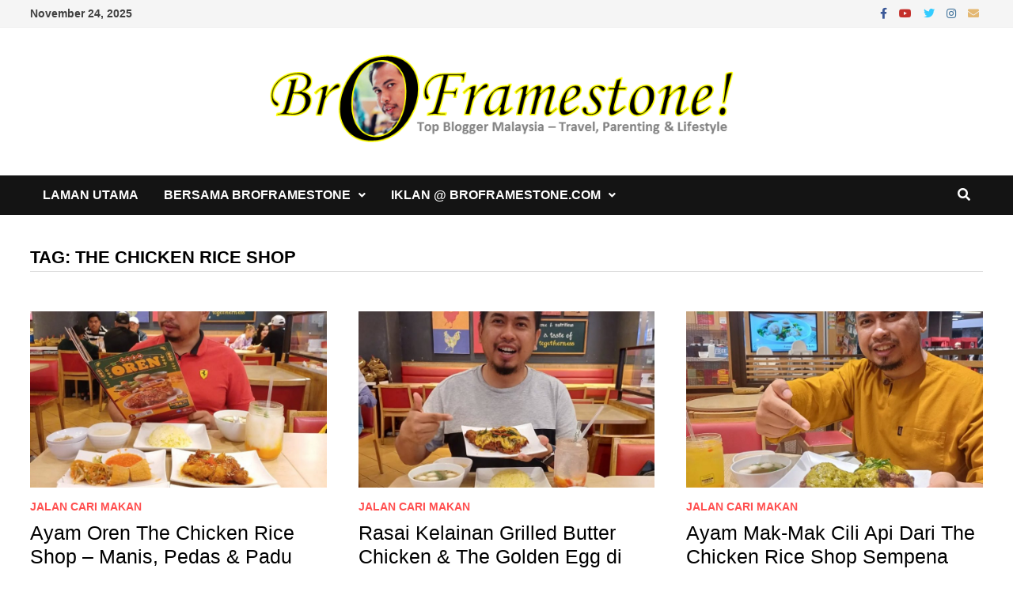

--- FILE ---
content_type: text/html; charset=UTF-8
request_url: https://www.broframestone.com/tag/the-chicken-rice-shop/
body_size: 15258
content:
<!doctype html><html dir="ltr" lang="en-US" prefix="og: https://ogp.me/ns#"><head><script data-no-optimize="1">var litespeed_docref=sessionStorage.getItem("litespeed_docref");litespeed_docref&&(Object.defineProperty(document,"referrer",{get:function(){return litespeed_docref}}),sessionStorage.removeItem("litespeed_docref"));</script> <meta charset="UTF-8"><meta name="viewport" content="width=device-width, initial-scale=1"><link rel="profile" href="https://gmpg.org/xfn/11"><title>The Chicken Rice Shop | Bro Framestone</title>
 <script type="text/template" id="pvc-stats-view-template"><i class="pvc-stats-icon medium" aria-hidden="true"><svg aria-hidden="true" focusable="false" data-prefix="far" data-icon="chart-bar" role="img" xmlns="http://www.w3.org/2000/svg" viewBox="0 0 512 512" class="svg-inline--fa fa-chart-bar fa-w-16 fa-2x"><path fill="currentColor" d="M396.8 352h22.4c6.4 0 12.8-6.4 12.8-12.8V108.8c0-6.4-6.4-12.8-12.8-12.8h-22.4c-6.4 0-12.8 6.4-12.8 12.8v230.4c0 6.4 6.4 12.8 12.8 12.8zm-192 0h22.4c6.4 0 12.8-6.4 12.8-12.8V140.8c0-6.4-6.4-12.8-12.8-12.8h-22.4c-6.4 0-12.8 6.4-12.8 12.8v198.4c0 6.4 6.4 12.8 12.8 12.8zm96 0h22.4c6.4 0 12.8-6.4 12.8-12.8V204.8c0-6.4-6.4-12.8-12.8-12.8h-22.4c-6.4 0-12.8 6.4-12.8 12.8v134.4c0 6.4 6.4 12.8 12.8 12.8zM496 400H48V80c0-8.84-7.16-16-16-16H16C7.16 64 0 71.16 0 80v336c0 17.67 14.33 32 32 32h464c8.84 0 16-7.16 16-16v-16c0-8.84-7.16-16-16-16zm-387.2-48h22.4c6.4 0 12.8-6.4 12.8-12.8v-70.4c0-6.4-6.4-12.8-12.8-12.8h-22.4c-6.4 0-12.8 6.4-12.8 12.8v70.4c0 6.4 6.4 12.8 12.8 12.8z" class=""></path></svg></i>
	 <%= total_view %> total views	<% if ( today_view > 0 ) { %>
		<span class="views_today">,  <%= today_view %> views today</span>
	<% } %>
	</span></script> <style>img:is([sizes="auto" i], [sizes^="auto," i]) { contain-intrinsic-size: 3000px 1500px }</style><meta name="robots" content="max-image-preview:large" /><meta name="google-site-verification" content="VRRD5iQsCVb57Htpei_T5T3ErSM7g8VwhrmCi2UYEAo" /><meta name="msvalidate.01" content="24A6B9187D44C6EFA8938121CE40847B" /><meta name="keywords" content="grilled butter chicken,the chicken rice shop,tcrs,flaming koli,deepavali,,peraduan merdeka,peraduan hari malaysia,hari malaysia,merdeka,nasi ayam,ayam untuk semua,pay it forward" /><link rel="canonical" href="https://www.broframestone.com/tag/the-chicken-rice-shop/" /><link rel="next" href="https://www.broframestone.com/tag/the-chicken-rice-shop/page/2/" /><meta name="generator" content="All in One SEO (AIOSEO) 4.8.7" /> <script type="application/ld+json" class="aioseo-schema">{"@context":"https:\/\/schema.org","@graph":[{"@type":"BreadcrumbList","@id":"https:\/\/www.broframestone.com\/tag\/the-chicken-rice-shop\/#breadcrumblist","itemListElement":[{"@type":"ListItem","@id":"https:\/\/www.broframestone.com#listItem","position":1,"name":"Home","item":"https:\/\/www.broframestone.com","nextItem":{"@type":"ListItem","@id":"https:\/\/www.broframestone.com\/tag\/the-chicken-rice-shop\/#listItem","name":"The Chicken Rice Shop"}},{"@type":"ListItem","@id":"https:\/\/www.broframestone.com\/tag\/the-chicken-rice-shop\/#listItem","position":2,"name":"The Chicken Rice Shop","previousItem":{"@type":"ListItem","@id":"https:\/\/www.broframestone.com#listItem","name":"Home"}}]},{"@type":"CollectionPage","@id":"https:\/\/www.broframestone.com\/tag\/the-chicken-rice-shop\/#collectionpage","url":"https:\/\/www.broframestone.com\/tag\/the-chicken-rice-shop\/","name":"The Chicken Rice Shop | Bro Framestone","inLanguage":"en-US","isPartOf":{"@id":"https:\/\/www.broframestone.com\/#website"},"breadcrumb":{"@id":"https:\/\/www.broframestone.com\/tag\/the-chicken-rice-shop\/#breadcrumblist"}},{"@type":"Person","@id":"https:\/\/www.broframestone.com\/#person","name":"Bro Framestone","image":{"@type":"ImageObject","@id":"https:\/\/www.broframestone.com\/tag\/the-chicken-rice-shop\/#personImage","url":"https:\/\/www.broframestone.com\/wp-content\/litespeed\/avatar\/cfec13f420d9e1325c6231ff7a5177d9.jpg?ver=1763475291","width":96,"height":96,"caption":"Bro Framestone"},"sameAs":["https:\/\/www.facebook.com\/framestone","https:\/\/twitter.com\/broframestone"]},{"@type":"WebSite","@id":"https:\/\/www.broframestone.com\/#website","url":"https:\/\/www.broframestone.com\/","name":"Bro Framestone","description":"Top Blogger Malaysia - Travel, Parenting & Lifestyle","inLanguage":"en-US","publisher":{"@id":"https:\/\/www.broframestone.com\/#person"}}]}</script> <link rel='dns-prefetch' href='//fonts.googleapis.com' /><link rel="alternate" type="application/rss+xml" title="Bro Framestone &raquo; Feed" href="https://www.broframestone.com/feed/" /><link rel="alternate" type="application/rss+xml" title="Bro Framestone &raquo; Comments Feed" href="https://www.broframestone.com/comments/feed/" /><link rel="alternate" type="application/rss+xml" title="Bro Framestone &raquo; The Chicken Rice Shop Tag Feed" href="https://www.broframestone.com/tag/the-chicken-rice-shop/feed/" /><link data-optimized="2" rel="stylesheet" href="https://www.broframestone.com/wp-content/litespeed/css/db97952143c05d5268f1d25951bf74d2.css?ver=3c481" /><style id='wp-block-library-theme-inline-css' type='text/css'>.wp-block-audio :where(figcaption){color:#555;font-size:13px;text-align:center}.is-dark-theme .wp-block-audio :where(figcaption){color:#ffffffa6}.wp-block-audio{margin:0 0 1em}.wp-block-code{border:1px solid #ccc;border-radius:4px;font-family:Menlo,Consolas,monaco,monospace;padding:.8em 1em}.wp-block-embed :where(figcaption){color:#555;font-size:13px;text-align:center}.is-dark-theme .wp-block-embed :where(figcaption){color:#ffffffa6}.wp-block-embed{margin:0 0 1em}.blocks-gallery-caption{color:#555;font-size:13px;text-align:center}.is-dark-theme .blocks-gallery-caption{color:#ffffffa6}:root :where(.wp-block-image figcaption){color:#555;font-size:13px;text-align:center}.is-dark-theme :root :where(.wp-block-image figcaption){color:#ffffffa6}.wp-block-image{margin:0 0 1em}.wp-block-pullquote{border-bottom:4px solid;border-top:4px solid;color:currentColor;margin-bottom:1.75em}.wp-block-pullquote cite,.wp-block-pullquote footer,.wp-block-pullquote__citation{color:currentColor;font-size:.8125em;font-style:normal;text-transform:uppercase}.wp-block-quote{border-left:.25em solid;margin:0 0 1.75em;padding-left:1em}.wp-block-quote cite,.wp-block-quote footer{color:currentColor;font-size:.8125em;font-style:normal;position:relative}.wp-block-quote:where(.has-text-align-right){border-left:none;border-right:.25em solid;padding-left:0;padding-right:1em}.wp-block-quote:where(.has-text-align-center){border:none;padding-left:0}.wp-block-quote.is-large,.wp-block-quote.is-style-large,.wp-block-quote:where(.is-style-plain){border:none}.wp-block-search .wp-block-search__label{font-weight:700}.wp-block-search__button{border:1px solid #ccc;padding:.375em .625em}:where(.wp-block-group.has-background){padding:1.25em 2.375em}.wp-block-separator.has-css-opacity{opacity:.4}.wp-block-separator{border:none;border-bottom:2px solid;margin-left:auto;margin-right:auto}.wp-block-separator.has-alpha-channel-opacity{opacity:1}.wp-block-separator:not(.is-style-wide):not(.is-style-dots){width:100px}.wp-block-separator.has-background:not(.is-style-dots){border-bottom:none;height:1px}.wp-block-separator.has-background:not(.is-style-wide):not(.is-style-dots){height:2px}.wp-block-table{margin:0 0 1em}.wp-block-table td,.wp-block-table th{word-break:normal}.wp-block-table :where(figcaption){color:#555;font-size:13px;text-align:center}.is-dark-theme .wp-block-table :where(figcaption){color:#ffffffa6}.wp-block-video :where(figcaption){color:#555;font-size:13px;text-align:center}.is-dark-theme .wp-block-video :where(figcaption){color:#ffffffa6}.wp-block-video{margin:0 0 1em}:root :where(.wp-block-template-part.has-background){margin-bottom:0;margin-top:0;padding:1.25em 2.375em}</style><style id='classic-theme-styles-inline-css' type='text/css'>/*! This file is auto-generated */
.wp-block-button__link{color:#fff;background-color:#32373c;border-radius:9999px;box-shadow:none;text-decoration:none;padding:calc(.667em + 2px) calc(1.333em + 2px);font-size:1.125em}.wp-block-file__button{background:#32373c;color:#fff;text-decoration:none}</style><style id='global-styles-inline-css' type='text/css'>:root{--wp--preset--aspect-ratio--square: 1;--wp--preset--aspect-ratio--4-3: 4/3;--wp--preset--aspect-ratio--3-4: 3/4;--wp--preset--aspect-ratio--3-2: 3/2;--wp--preset--aspect-ratio--2-3: 2/3;--wp--preset--aspect-ratio--16-9: 16/9;--wp--preset--aspect-ratio--9-16: 9/16;--wp--preset--color--black: #000000;--wp--preset--color--cyan-bluish-gray: #abb8c3;--wp--preset--color--white: #ffffff;--wp--preset--color--pale-pink: #f78da7;--wp--preset--color--vivid-red: #cf2e2e;--wp--preset--color--luminous-vivid-orange: #ff6900;--wp--preset--color--luminous-vivid-amber: #fcb900;--wp--preset--color--light-green-cyan: #7bdcb5;--wp--preset--color--vivid-green-cyan: #00d084;--wp--preset--color--pale-cyan-blue: #8ed1fc;--wp--preset--color--vivid-cyan-blue: #0693e3;--wp--preset--color--vivid-purple: #9b51e0;--wp--preset--gradient--vivid-cyan-blue-to-vivid-purple: linear-gradient(135deg,rgba(6,147,227,1) 0%,rgb(155,81,224) 100%);--wp--preset--gradient--light-green-cyan-to-vivid-green-cyan: linear-gradient(135deg,rgb(122,220,180) 0%,rgb(0,208,130) 100%);--wp--preset--gradient--luminous-vivid-amber-to-luminous-vivid-orange: linear-gradient(135deg,rgba(252,185,0,1) 0%,rgba(255,105,0,1) 100%);--wp--preset--gradient--luminous-vivid-orange-to-vivid-red: linear-gradient(135deg,rgba(255,105,0,1) 0%,rgb(207,46,46) 100%);--wp--preset--gradient--very-light-gray-to-cyan-bluish-gray: linear-gradient(135deg,rgb(238,238,238) 0%,rgb(169,184,195) 100%);--wp--preset--gradient--cool-to-warm-spectrum: linear-gradient(135deg,rgb(74,234,220) 0%,rgb(151,120,209) 20%,rgb(207,42,186) 40%,rgb(238,44,130) 60%,rgb(251,105,98) 80%,rgb(254,248,76) 100%);--wp--preset--gradient--blush-light-purple: linear-gradient(135deg,rgb(255,206,236) 0%,rgb(152,150,240) 100%);--wp--preset--gradient--blush-bordeaux: linear-gradient(135deg,rgb(254,205,165) 0%,rgb(254,45,45) 50%,rgb(107,0,62) 100%);--wp--preset--gradient--luminous-dusk: linear-gradient(135deg,rgb(255,203,112) 0%,rgb(199,81,192) 50%,rgb(65,88,208) 100%);--wp--preset--gradient--pale-ocean: linear-gradient(135deg,rgb(255,245,203) 0%,rgb(182,227,212) 50%,rgb(51,167,181) 100%);--wp--preset--gradient--electric-grass: linear-gradient(135deg,rgb(202,248,128) 0%,rgb(113,206,126) 100%);--wp--preset--gradient--midnight: linear-gradient(135deg,rgb(2,3,129) 0%,rgb(40,116,252) 100%);--wp--preset--font-size--small: 13px;--wp--preset--font-size--medium: 20px;--wp--preset--font-size--large: 36px;--wp--preset--font-size--x-large: 42px;--wp--preset--spacing--20: 0.44rem;--wp--preset--spacing--30: 0.67rem;--wp--preset--spacing--40: 1rem;--wp--preset--spacing--50: 1.5rem;--wp--preset--spacing--60: 2.25rem;--wp--preset--spacing--70: 3.38rem;--wp--preset--spacing--80: 5.06rem;--wp--preset--shadow--natural: 6px 6px 9px rgba(0, 0, 0, 0.2);--wp--preset--shadow--deep: 12px 12px 50px rgba(0, 0, 0, 0.4);--wp--preset--shadow--sharp: 6px 6px 0px rgba(0, 0, 0, 0.2);--wp--preset--shadow--outlined: 6px 6px 0px -3px rgba(255, 255, 255, 1), 6px 6px rgba(0, 0, 0, 1);--wp--preset--shadow--crisp: 6px 6px 0px rgba(0, 0, 0, 1);}:where(.is-layout-flex){gap: 0.5em;}:where(.is-layout-grid){gap: 0.5em;}body .is-layout-flex{display: flex;}.is-layout-flex{flex-wrap: wrap;align-items: center;}.is-layout-flex > :is(*, div){margin: 0;}body .is-layout-grid{display: grid;}.is-layout-grid > :is(*, div){margin: 0;}:where(.wp-block-columns.is-layout-flex){gap: 2em;}:where(.wp-block-columns.is-layout-grid){gap: 2em;}:where(.wp-block-post-template.is-layout-flex){gap: 1.25em;}:where(.wp-block-post-template.is-layout-grid){gap: 1.25em;}.has-black-color{color: var(--wp--preset--color--black) !important;}.has-cyan-bluish-gray-color{color: var(--wp--preset--color--cyan-bluish-gray) !important;}.has-white-color{color: var(--wp--preset--color--white) !important;}.has-pale-pink-color{color: var(--wp--preset--color--pale-pink) !important;}.has-vivid-red-color{color: var(--wp--preset--color--vivid-red) !important;}.has-luminous-vivid-orange-color{color: var(--wp--preset--color--luminous-vivid-orange) !important;}.has-luminous-vivid-amber-color{color: var(--wp--preset--color--luminous-vivid-amber) !important;}.has-light-green-cyan-color{color: var(--wp--preset--color--light-green-cyan) !important;}.has-vivid-green-cyan-color{color: var(--wp--preset--color--vivid-green-cyan) !important;}.has-pale-cyan-blue-color{color: var(--wp--preset--color--pale-cyan-blue) !important;}.has-vivid-cyan-blue-color{color: var(--wp--preset--color--vivid-cyan-blue) !important;}.has-vivid-purple-color{color: var(--wp--preset--color--vivid-purple) !important;}.has-black-background-color{background-color: var(--wp--preset--color--black) !important;}.has-cyan-bluish-gray-background-color{background-color: var(--wp--preset--color--cyan-bluish-gray) !important;}.has-white-background-color{background-color: var(--wp--preset--color--white) !important;}.has-pale-pink-background-color{background-color: var(--wp--preset--color--pale-pink) !important;}.has-vivid-red-background-color{background-color: var(--wp--preset--color--vivid-red) !important;}.has-luminous-vivid-orange-background-color{background-color: var(--wp--preset--color--luminous-vivid-orange) !important;}.has-luminous-vivid-amber-background-color{background-color: var(--wp--preset--color--luminous-vivid-amber) !important;}.has-light-green-cyan-background-color{background-color: var(--wp--preset--color--light-green-cyan) !important;}.has-vivid-green-cyan-background-color{background-color: var(--wp--preset--color--vivid-green-cyan) !important;}.has-pale-cyan-blue-background-color{background-color: var(--wp--preset--color--pale-cyan-blue) !important;}.has-vivid-cyan-blue-background-color{background-color: var(--wp--preset--color--vivid-cyan-blue) !important;}.has-vivid-purple-background-color{background-color: var(--wp--preset--color--vivid-purple) !important;}.has-black-border-color{border-color: var(--wp--preset--color--black) !important;}.has-cyan-bluish-gray-border-color{border-color: var(--wp--preset--color--cyan-bluish-gray) !important;}.has-white-border-color{border-color: var(--wp--preset--color--white) !important;}.has-pale-pink-border-color{border-color: var(--wp--preset--color--pale-pink) !important;}.has-vivid-red-border-color{border-color: var(--wp--preset--color--vivid-red) !important;}.has-luminous-vivid-orange-border-color{border-color: var(--wp--preset--color--luminous-vivid-orange) !important;}.has-luminous-vivid-amber-border-color{border-color: var(--wp--preset--color--luminous-vivid-amber) !important;}.has-light-green-cyan-border-color{border-color: var(--wp--preset--color--light-green-cyan) !important;}.has-vivid-green-cyan-border-color{border-color: var(--wp--preset--color--vivid-green-cyan) !important;}.has-pale-cyan-blue-border-color{border-color: var(--wp--preset--color--pale-cyan-blue) !important;}.has-vivid-cyan-blue-border-color{border-color: var(--wp--preset--color--vivid-cyan-blue) !important;}.has-vivid-purple-border-color{border-color: var(--wp--preset--color--vivid-purple) !important;}.has-vivid-cyan-blue-to-vivid-purple-gradient-background{background: var(--wp--preset--gradient--vivid-cyan-blue-to-vivid-purple) !important;}.has-light-green-cyan-to-vivid-green-cyan-gradient-background{background: var(--wp--preset--gradient--light-green-cyan-to-vivid-green-cyan) !important;}.has-luminous-vivid-amber-to-luminous-vivid-orange-gradient-background{background: var(--wp--preset--gradient--luminous-vivid-amber-to-luminous-vivid-orange) !important;}.has-luminous-vivid-orange-to-vivid-red-gradient-background{background: var(--wp--preset--gradient--luminous-vivid-orange-to-vivid-red) !important;}.has-very-light-gray-to-cyan-bluish-gray-gradient-background{background: var(--wp--preset--gradient--very-light-gray-to-cyan-bluish-gray) !important;}.has-cool-to-warm-spectrum-gradient-background{background: var(--wp--preset--gradient--cool-to-warm-spectrum) !important;}.has-blush-light-purple-gradient-background{background: var(--wp--preset--gradient--blush-light-purple) !important;}.has-blush-bordeaux-gradient-background{background: var(--wp--preset--gradient--blush-bordeaux) !important;}.has-luminous-dusk-gradient-background{background: var(--wp--preset--gradient--luminous-dusk) !important;}.has-pale-ocean-gradient-background{background: var(--wp--preset--gradient--pale-ocean) !important;}.has-electric-grass-gradient-background{background: var(--wp--preset--gradient--electric-grass) !important;}.has-midnight-gradient-background{background: var(--wp--preset--gradient--midnight) !important;}.has-small-font-size{font-size: var(--wp--preset--font-size--small) !important;}.has-medium-font-size{font-size: var(--wp--preset--font-size--medium) !important;}.has-large-font-size{font-size: var(--wp--preset--font-size--large) !important;}.has-x-large-font-size{font-size: var(--wp--preset--font-size--x-large) !important;}
:where(.wp-block-post-template.is-layout-flex){gap: 1.25em;}:where(.wp-block-post-template.is-layout-grid){gap: 1.25em;}
:where(.wp-block-columns.is-layout-flex){gap: 2em;}:where(.wp-block-columns.is-layout-grid){gap: 2em;}
:root :where(.wp-block-pullquote){font-size: 1.5em;line-height: 1.6;}</style><style id='mashsb-styles-inline-css' type='text/css'>.mashsb-count {color:#cccccc;}@media only screen and (min-width:568px){.mashsb-buttons a {min-width: 177px;}}</style> <script type="litespeed/javascript" data-src="https://www.broframestone.com/wp-includes/js/jquery/jquery.min.js" id="jquery-core-js"></script> <script id="mashsb-js-extra" type="litespeed/javascript">var mashsb={"shares":"260","round_shares":"1","animate_shares":"0","dynamic_buttons":"0","share_url":"https:\/\/www.broframestone.com\/2025\/02\/ayam-oren-the-chicken-rice-shop\/","title":"Ayam+Oren+The+Chicken+Rice+Shop+%E2%80%93+Manis%2C+Pedas+%26+Padu+Untuk+Tahun+Baru+Cina%21","image":"https:\/\/www.broframestone.com\/wp-content\/uploads\/2025\/02\/Ayam-Oren-The-Chicken-Rice-Shop-Happy-Chinese-New-Year.jpg","desc":"Kalau korang tengah cari hidangan best untuk sambut Tahun Baru Cina, The Chicken Rice Shop (TCRS) ada menu limited-time yang wajib cuba \u2013 Ayam Oren!","hashtag":"broframestone","subscribe":"content","subscribe_url":"","activestatus":"1","singular":"0","twitter_popup":"1","refresh":"0","nonce":"d0e46cdda6","postid":"","servertime":"1763970624","ajaxurl":"https:\/\/www.broframestone.com\/wp-admin\/admin-ajax.php"}</script> <script id="a3-pvc-backbone-js-extra" type="litespeed/javascript">var pvc_vars={"rest_api_url":"https:\/\/www.broframestone.com\/wp-json\/pvc\/v1","ajax_url":"https:\/\/www.broframestone.com\/wp-admin\/admin-ajax.php","security":"1bf5e5c5d4","ajax_load_type":"rest_api"}</script> <link rel="https://api.w.org/" href="https://www.broframestone.com/wp-json/" /><link rel="alternate" title="JSON" type="application/json" href="https://www.broframestone.com/wp-json/wp/v2/tags/15265" /><link rel="EditURI" type="application/rsd+xml" title="RSD" href="https://www.broframestone.com/xmlrpc.php?rsd" /><meta name="generator" content="WordPress 6.8.3" /><style>form .message-textarea {display: none !important; }</style><style type="text/css">.site-title,
			.site-description {
				position: absolute;
				clip: rect(1px, 1px, 1px, 1px);
				display: none;
			}</style><link rel="icon" href="https://www.broframestone.com/wp-content/uploads/2016/05/cropped-BroFramestone-Denaihati-Top-Blogger-Malaysia-32x32.jpg" sizes="32x32" /><link rel="icon" href="https://www.broframestone.com/wp-content/uploads/2016/05/cropped-BroFramestone-Denaihati-Top-Blogger-Malaysia-192x192.jpg" sizes="192x192" /><link rel="apple-touch-icon" href="https://www.broframestone.com/wp-content/uploads/2016/05/cropped-BroFramestone-Denaihati-Top-Blogger-Malaysia-180x180.jpg" /><meta name="msapplication-TileImage" content="https://www.broframestone.com/wp-content/uploads/2016/05/cropped-BroFramestone-Denaihati-Top-Blogger-Malaysia-270x270.jpg" /><style type="text/css" id="theme-custom-css">/* Color CSS */
                    .page-content a:hover,
                    .entry-content a:hover {
                        color: #00aeef;
                    }
                
                    body.boxed-layout.custom-background,
                    body.boxed-layout {
                        background-color: #dddddd;
                    }
                
                    body.boxed-layout.custom-background.separate-containers,
                    body.boxed-layout.separate-containers {
                        background-color: #dddddd;
                    }
                
                    body.wide-layout.custom-background.separate-containers,
                    body.wide-layout.separate-containers {
                        background-color: #eeeeee;
                    }
                /* Header CSS */
                    .site-logo-image img {
                        max-width: 600px;
                    }
                
                    @media( max-width: 767px ) {
                        .site-logo-image img {
                            max-width: 650px;
                        }
                    }
                
                    @media( max-width: 480px ) {
                        .site-logo-image img {
                            max-width: 300px;
                        }
                    }</style> <script type="litespeed/javascript" data-src="https://pagead2.googlesyndication.com/pagead/js/adsbygoogle.js?client=ca-pub-7278713618244230"
     crossorigin="anonymous"></script> <script type="litespeed/javascript" data-src="https://cdn.innity.net/admanager.js"></script>  <script type="litespeed/javascript">new innity_adZone("86df7dcfd896fcaf2674f757a2463eba","83535",{"origin":"MY"})</script> </head><body class="archive tag tag-the-chicken-rice-shop tag-15265 wp-custom-logo wp-embed-responsive wp-theme-bam hfeed wide-layout no-sidebar one-container"><div id="page" class="site">
<a class="skip-link screen-reader-text" href="#content">Skip to content</a><div id="topbar" class="bam-topbar clearfix"><div class="container"><span class="bam-date">November 24, 2025</span><div class="bam-topbar-social colored">
<span class="bam-social-icon">
<a href="https://www.facebook.com/broframestone.page" class="bam-social-link facebook" target="_blank" title="Facebook">
<i class="fab fa-facebook-f"></i>
</a>
</span>
<span class="bam-social-icon">
<a href="https://www.youtube.com/broframestone" class="bam-social-link youtube" target="_blank" title="Youtube">
<i class="fab fa-youtube"></i>
</a>
</span>
<span class="bam-social-icon">
<a href="https://twitter.com/broframestone" class="bam-social-link twitter" target="_blank" title="Twitter">
<i class="fab fa-twitter"></i>
</a>
</span>
<span class="bam-social-icon">
<a href="https://www.instagram.com/broframestone/" class="bam-social-link instagram" target="_blank" title="Instagram">
<i class="fab fa-instagram"></i>
</a>
</span>
<span class="bam-social-icon">
<a href="mailto:broframestone@gmail.com" class="bam-social-link email" target="_self" title="Email">
<i class="fas fa-envelope"></i>
</a>
</span></div></div></div><header id="masthead" class="site-header default-style"><div id="site-header-inner" class="clearfix container center-logo"><div class="site-branding"><div class="site-branding-inner"><div class="site-logo-image"><a href="https://www.broframestone.com/" class="custom-logo-link" rel="home"><img data-lazyloaded="1" src="[data-uri]" width="687" height="141" data-src="https://www.broframestone.com/wp-content/uploads/2014/11/Logo-BroFramestone.png" class="custom-logo" alt="Bro Framestone" decoding="async" fetchpriority="high" data-srcset="https://www.broframestone.com/wp-content/uploads/2014/11/Logo-BroFramestone.png 687w, https://www.broframestone.com/wp-content/uploads/2014/11/Logo-BroFramestone-300x61.png 300w" data-sizes="(max-width: 687px) 100vw, 687px" /></a></div><div class="site-branding-text"><p class="site-title"><a href="https://www.broframestone.com/" rel="home">Bro Framestone</a></p><p class="site-description">Top Blogger Malaysia &#8211; Travel, Parenting &amp; Lifestyle</p></div></div></div></div><nav id="site-navigation" class="main-navigation"><div id="site-navigation-inner" class="container align-left show-search"><div class="menu-main-menu-container"><ul id="primary-menu" class="menu"><li id="menu-item-13825" class="menu-item menu-item-type-custom menu-item-object-custom menu-item-home menu-item-13825"><a href="http://www.broframestone.com">Laman Utama</a></li><li id="menu-item-25101" class="menu-item menu-item-type-taxonomy menu-item-object-category menu-item-has-children menu-item-25101"><a href="https://www.broframestone.com/category/bersama-broframestone/">Bersama BroFramestone</a><ul class="sub-menu"><li id="menu-item-14504" class="menu-item menu-item-type-taxonomy menu-item-object-category menu-item-14504"><a href="https://www.broframestone.com/category/iklan/jemputan-event/">Jemputan Event</a></li><li id="menu-item-30418" class="menu-item menu-item-type-taxonomy menu-item-object-category menu-item-30418"><a href="https://www.broframestone.com/category/review-bersama-bro-framestone/">Review Bersama Bro Framestone</a></li></ul></li><li id="menu-item-13824" class="menu-item menu-item-type-post_type menu-item-object-page menu-item-has-children menu-item-13824"><a href="https://www.broframestone.com/iklan-broframestone-com/">Iklan @ BroFramestone.com</a><ul class="sub-menu"><li id="menu-item-14503" class="menu-item menu-item-type-taxonomy menu-item-object-category menu-item-14503"><a href="https://www.broframestone.com/category/iklan/">Iklan</a></li><li id="menu-item-14505" class="menu-item menu-item-type-taxonomy menu-item-object-category menu-item-14505"><a href="https://www.broframestone.com/category/iklan/advertorial/">Advertorial</a></li></ul></li></ul></div><div class="bam-search-button-icon">
<i class="fas fa-search" aria-hidden="true"></i></div><div class="bam-search-box-container"><div class="bam-search-box"><form role="search" method="get" class="search-form" action="https://www.broframestone.com/">
<label>
<span class="screen-reader-text">Search for:</span>
<input type="search" class="search-field" placeholder="Search &hellip;" value="" name="s" />
</label>
<input type="submit" class="search-submit" value="Search" /></form></div></div><button class="menu-toggle" aria-controls="primary-menu" aria-expanded="false" data-toggle-target=".mobile-navigation"><i class="fas fa-bars"></i>Menu</button></div></nav><div class="mobile-dropdown"><nav class="mobile-navigation"><div class="menu-main-menu-container"><ul id="primary-menu-mobile" class="menu"><li class="menu-item menu-item-type-custom menu-item-object-custom menu-item-home menu-item-13825"><a href="http://www.broframestone.com">Laman Utama</a></li><li class="menu-item menu-item-type-taxonomy menu-item-object-category menu-item-has-children menu-item-25101"><a href="https://www.broframestone.com/category/bersama-broframestone/">Bersama BroFramestone</a><button class="dropdown-toggle" data-toggle-target=".mobile-navigation .menu-item-25101 > .sub-menu" aria-expanded="false"><span class="screen-reader-text">Show sub menu</span></button><ul class="sub-menu"><li class="menu-item menu-item-type-taxonomy menu-item-object-category menu-item-14504"><a href="https://www.broframestone.com/category/iklan/jemputan-event/">Jemputan Event</a></li><li class="menu-item menu-item-type-taxonomy menu-item-object-category menu-item-30418"><a href="https://www.broframestone.com/category/review-bersama-bro-framestone/">Review Bersama Bro Framestone</a></li></ul></li><li class="menu-item menu-item-type-post_type menu-item-object-page menu-item-has-children menu-item-13824"><a href="https://www.broframestone.com/iklan-broframestone-com/">Iklan @ BroFramestone.com</a><button class="dropdown-toggle" data-toggle-target=".mobile-navigation .menu-item-13824 > .sub-menu" aria-expanded="false"><span class="screen-reader-text">Show sub menu</span></button><ul class="sub-menu"><li class="menu-item menu-item-type-taxonomy menu-item-object-category menu-item-14503"><a href="https://www.broframestone.com/category/iklan/">Iklan</a></li><li class="menu-item menu-item-type-taxonomy menu-item-object-category menu-item-14505"><a href="https://www.broframestone.com/category/iklan/advertorial/">Advertorial</a></li></ul></li></ul></div></nav></div></header><div id="content" class="site-content"><div class="container"><div id="primary" class="content-area"><main id="main" class="site-main"><header class="page-header"><h1 class="page-title">Tag: <span>The Chicken Rice Shop</span></h1></header><div id="blog-entries" class="blog-wrap clearfix grid-style th-grid-3"><article id="post-38942" class="bam-entry clearfix grid-entry th-col-1 post-38942 post type-post status-publish format-standard has-post-thumbnail hentry category-jalan-cari-makan tag-ayam-oren tag-tahun-baru-cina tag-the-chicken-rice-shop"><div class="blog-entry-inner clearfix"><div class="post-thumbnail">
<a href="https://www.broframestone.com/2025/02/ayam-oren-the-chicken-rice-shop/" aria-hidden="true" tabindex="-1">
<img data-lazyloaded="1" src="[data-uri]" width="890" height="530" data-src="https://www.broframestone.com/wp-content/uploads/2025/02/Ayam-Oren-The-Chicken-Rice-Shop-Happy-Chinese-New-Year-890x530.jpg" class="attachment-bam-featured size-bam-featured wp-post-image" alt="Ayam Oren The Chicken Rice Shop – Manis, Pedas &#038; Padu Untuk Tahun Baru Cina!" decoding="async" data-srcset="https://www.broframestone.com/wp-content/uploads/2025/02/Ayam-Oren-The-Chicken-Rice-Shop-Happy-Chinese-New-Year-890x530.jpg 890w, https://www.broframestone.com/wp-content/uploads/2025/02/Ayam-Oren-The-Chicken-Rice-Shop-Happy-Chinese-New-Year-445x265.jpg 445w" data-sizes="(max-width: 890px) 100vw, 890px" />			</a></div><div class="blog-entry-content"><div class="category-list">
<span class="cat-links"><a href="https://www.broframestone.com/category/jalan-cari-makan/" rel="category tag">Jalan Cari Makan</a></span></div><header class="entry-header"><h2 class="entry-title"><a href="https://www.broframestone.com/2025/02/ayam-oren-the-chicken-rice-shop/" rel="bookmark">Ayam Oren The Chicken Rice Shop – Manis, Pedas &#038; Padu Untuk Tahun Baru Cina!</a></h2><div class="entry-meta">
<span class="byline"> <img data-lazyloaded="1" src="[data-uri]" width="96" height="96" class="author-photo" alt="Bro Framestone" data-src="https://www.broframestone.com/wp-content/litespeed/avatar/cfec13f420d9e1325c6231ff7a5177d9.jpg?ver=1763475291" />by <span class="author vcard"><a class="url fn n" href="https://www.broframestone.com/author/framestone/">Bro Framestone</a></span></span><span class="posted-on"><i class="far fa-clock"></i><a href="https://www.broframestone.com/2025/02/ayam-oren-the-chicken-rice-shop/" rel="bookmark"><time class="entry-date published" datetime="2025-02-01T12:51:25+08:00">February 1, 2025</time><time class="updated" datetime="2025-02-02T13:47:24+08:00">February 2, 2025</time></a></span><span class="comments-link"><i class="far fa-comments"></i><a href="https://www.broframestone.com/2025/02/ayam-oren-the-chicken-rice-shop/#respond">0</a></span></div></header><div class="entry-summary"><p>Kalau korang tengah cari hidangan best untuk sambut Tahun Baru Cina, The Chicken Rice Shop (TCRS) ada menu limited-time yang wajib cuba – Ayam Oren!</p><div class="entry-readmore">
<a href="https://www.broframestone.com/2025/02/ayam-oren-the-chicken-rice-shop/" class="bam-readmore">
<span class="screen-reader-text">Ayam Oren The Chicken Rice Shop – Manis, Pedas &#038; Padu Untuk Tahun Baru Cina!</span>							Read More						</a></div></div><footer class="entry-footer"></footer></div></div></article><article id="post-38752" class="bam-entry clearfix grid-entry th-col-2 post-38752 post type-post status-publish format-standard has-post-thumbnail hentry category-jalan-cari-makan tag-grilled-butter-chicken tag-the-chicken-rice-shop tag-the-golden-egg"><div class="blog-entry-inner clearfix"><div class="post-thumbnail">
<a href="https://www.broframestone.com/2024/12/grilled-butter-chicken-the-golden-egg-the-chicken-rice-shop/" aria-hidden="true" tabindex="-1">
<img data-lazyloaded="1" src="[data-uri]" width="890" height="530" data-src="https://www.broframestone.com/wp-content/uploads/2024/12/Bro-Framestone-TCRSs-Grilled-Butter-Chicken-The-Golden-Egg-890x530.jpg" class="attachment-bam-featured size-bam-featured wp-post-image" alt="Rasai Kelainan Grilled Butter Chicken &#038; The Golden Egg di The Chicken Rice Shop" decoding="async" data-srcset="https://www.broframestone.com/wp-content/uploads/2024/12/Bro-Framestone-TCRSs-Grilled-Butter-Chicken-The-Golden-Egg-890x530.jpg 890w, https://www.broframestone.com/wp-content/uploads/2024/12/Bro-Framestone-TCRSs-Grilled-Butter-Chicken-The-Golden-Egg-445x265.jpg 445w" data-sizes="(max-width: 890px) 100vw, 890px" />			</a></div><div class="blog-entry-content"><div class="category-list">
<span class="cat-links"><a href="https://www.broframestone.com/category/jalan-cari-makan/" rel="category tag">Jalan Cari Makan</a></span></div><header class="entry-header"><h2 class="entry-title"><a href="https://www.broframestone.com/2024/12/grilled-butter-chicken-the-golden-egg-the-chicken-rice-shop/" rel="bookmark">Rasai Kelainan Grilled Butter Chicken &#038; The Golden Egg di The Chicken Rice Shop</a></h2><div class="entry-meta">
<span class="byline"> <img data-lazyloaded="1" src="[data-uri]" width="96" height="96" class="author-photo" alt="Bro Framestone" data-src="https://www.broframestone.com/wp-content/litespeed/avatar/cfec13f420d9e1325c6231ff7a5177d9.jpg?ver=1763475291" />by <span class="author vcard"><a class="url fn n" href="https://www.broframestone.com/author/framestone/">Bro Framestone</a></span></span><span class="posted-on"><i class="far fa-clock"></i><a href="https://www.broframestone.com/2024/12/grilled-butter-chicken-the-golden-egg-the-chicken-rice-shop/" rel="bookmark"><time class="entry-date published updated" datetime="2024-12-13T13:52:42+08:00">December 13, 2024</time></a></span><span class="comments-link"><i class="far fa-comments"></i><a href="https://www.broframestone.com/2024/12/grilled-butter-chicken-the-golden-egg-the-chicken-rice-shop/#comments">1</a></span></div></header><div class="entry-summary"><p>Grilled Butter Chicken &#038; The Golden Egg, hidangan istimewa menggabungkan rasa mentega yang lazat dengan sos telur masin berkrim yang pasti memikat selera anda.</p><div class="entry-readmore">
<a href="https://www.broframestone.com/2024/12/grilled-butter-chicken-the-golden-egg-the-chicken-rice-shop/" class="bam-readmore">
<span class="screen-reader-text">Rasai Kelainan Grilled Butter Chicken &#038; The Golden Egg di The Chicken Rice Shop</span>							Read More						</a></div></div><footer class="entry-footer"></footer></div></div></article><article id="post-37622" class="bam-entry clearfix grid-entry th-col-3 post-37622 post type-post status-publish format-standard has-post-thumbnail hentry category-jalan-cari-makan tag-air-tangan-kaklong tag-ayam-mak-mak-cili-api tag-set-bonda tag-set-mak-ngah tag-set-ucu tag-the-chicken-rice-shop"><div class="blog-entry-inner clearfix"><div class="post-thumbnail">
<a href="https://www.broframestone.com/2024/03/ayam-mak-mak-cili-api-the-chicken-rice-shop/" aria-hidden="true" tabindex="-1">
<img data-lazyloaded="1" src="[data-uri]" width="890" height="530" data-src="https://www.broframestone.com/wp-content/uploads/2024/03/Ayam-Mak-Mak-Cili-Api-The-Chicken-Rice-Shop-890x530.jpeg" class="attachment-bam-featured size-bam-featured wp-post-image" alt="Ayam Mak-Mak Cili Api Dari The Chicken Rice Shop Sempena Ramadan &#038; Raya" decoding="async" data-srcset="https://www.broframestone.com/wp-content/uploads/2024/03/Ayam-Mak-Mak-Cili-Api-The-Chicken-Rice-Shop-890x530.jpeg 890w, https://www.broframestone.com/wp-content/uploads/2024/03/Ayam-Mak-Mak-Cili-Api-The-Chicken-Rice-Shop-445x265.jpeg 445w" data-sizes="(max-width: 890px) 100vw, 890px" />			</a></div><div class="blog-entry-content"><div class="category-list">
<span class="cat-links"><a href="https://www.broframestone.com/category/jalan-cari-makan/" rel="category tag">Jalan Cari Makan</a></span></div><header class="entry-header"><h2 class="entry-title"><a href="https://www.broframestone.com/2024/03/ayam-mak-mak-cili-api-the-chicken-rice-shop/" rel="bookmark">Ayam Mak-Mak Cili Api Dari The Chicken Rice Shop Sempena Ramadan &#038; Raya</a></h2><div class="entry-meta">
<span class="byline"> <img data-lazyloaded="1" src="[data-uri]" width="96" height="96" class="author-photo" alt="Bro Framestone" data-src="https://www.broframestone.com/wp-content/litespeed/avatar/cfec13f420d9e1325c6231ff7a5177d9.jpg?ver=1763475291" />by <span class="author vcard"><a class="url fn n" href="https://www.broframestone.com/author/framestone/">Bro Framestone</a></span></span><span class="posted-on"><i class="far fa-clock"></i><a href="https://www.broframestone.com/2024/03/ayam-mak-mak-cili-api-the-chicken-rice-shop/" rel="bookmark"><time class="entry-date published" datetime="2024-03-18T21:31:54+08:00">March 18, 2024</time><time class="updated" datetime="2024-03-21T05:36:33+08:00">March 21, 2024</time></a></span><span class="comments-link"><i class="far fa-comments"></i><a href="https://www.broframestone.com/2024/03/ayam-mak-mak-cili-api-the-chicken-rice-shop/#respond">0</a></span></div></header><div class="entry-summary"><p>Korang dah cuba Ayam Mak-Mak Cili Api, Menu terbaru dari The Chicken Rice Shop yang kini boleh korang dapatkan di cawangan mereka hingga 12 Mei 2024.</p><div class="entry-readmore">
<a href="https://www.broframestone.com/2024/03/ayam-mak-mak-cili-api-the-chicken-rice-shop/" class="bam-readmore">
<span class="screen-reader-text">Ayam Mak-Mak Cili Api Dari The Chicken Rice Shop Sempena Ramadan &#038; Raya</span>							Read More						</a></div></div><footer class="entry-footer"></footer></div></div></article><article id="post-36723" class="bam-entry clearfix grid-entry th-col-1 post-36723 post type-post status-publish format-standard has-post-thumbnail hentry category-jalan-cari-makan tag-delightful-koli tag-the-chicken-rice-shop"><div class="blog-entry-inner clearfix"><div class="post-thumbnail">
<a href="https://www.broframestone.com/2023/10/delightful-koli-the-chicken-rice-shop-tcrs/" aria-hidden="true" tabindex="-1">
<img data-lazyloaded="1" src="[data-uri]" width="890" height="530" data-src="https://www.broframestone.com/wp-content/uploads/2023/10/Delightful-Koli-The-Chicken-Rice-Shop-890x530.jpeg" class="attachment-bam-featured size-bam-featured wp-post-image" alt="Hidangan ‘Delightful Koli’ di The Chicken Rice Shop (TCRS)" decoding="async" loading="lazy" data-srcset="https://www.broframestone.com/wp-content/uploads/2023/10/Delightful-Koli-The-Chicken-Rice-Shop-890x530.jpeg 890w, https://www.broframestone.com/wp-content/uploads/2023/10/Delightful-Koli-The-Chicken-Rice-Shop-445x265.jpeg 445w" data-sizes="auto, (max-width: 890px) 100vw, 890px" />			</a></div><div class="blog-entry-content"><div class="category-list">
<span class="cat-links"><a href="https://www.broframestone.com/category/jalan-cari-makan/" rel="category tag">Jalan Cari Makan</a></span></div><header class="entry-header"><h2 class="entry-title"><a href="https://www.broframestone.com/2023/10/delightful-koli-the-chicken-rice-shop-tcrs/" rel="bookmark">Hidangan ‘Delightful Koli’ di The Chicken Rice Shop (TCRS)</a></h2><div class="entry-meta">
<span class="byline"> <img data-lazyloaded="1" src="[data-uri]" width="96" height="96" class="author-photo" alt="Bro Framestone" data-src="https://www.broframestone.com/wp-content/litespeed/avatar/cfec13f420d9e1325c6231ff7a5177d9.jpg?ver=1763475291" />by <span class="author vcard"><a class="url fn n" href="https://www.broframestone.com/author/framestone/">Bro Framestone</a></span></span><span class="posted-on"><i class="far fa-clock"></i><a href="https://www.broframestone.com/2023/10/delightful-koli-the-chicken-rice-shop-tcrs/" rel="bookmark"><time class="entry-date published" datetime="2023-10-17T19:39:07+08:00">October 17, 2023</time><time class="updated" datetime="2023-10-20T21:58:18+08:00">October 20, 2023</time></a></span><span class="comments-link"><i class="far fa-comments"></i><a href="https://www.broframestone.com/2023/10/delightful-koli-the-chicken-rice-shop-tcrs/#respond">0</a></span></div></header><div class="entry-summary"><p>Sempena menyambut Deepavali, The Chicken Rice Shop (TCRS) teruja memperkenalkan menu baharu mereka yang sangat dinanti-nantikan, Delightful Koli.</p><div class="entry-readmore">
<a href="https://www.broframestone.com/2023/10/delightful-koli-the-chicken-rice-shop-tcrs/" class="bam-readmore">
<span class="screen-reader-text">Hidangan ‘Delightful Koli’ di The Chicken Rice Shop (TCRS)</span>							Read More						</a></div></div><footer class="entry-footer"></footer></div></div></article><article id="post-36135" class="bam-entry clearfix grid-entry th-col-2 post-36135 post type-post status-publish format-standard has-post-thumbnail hentry category-jalan-cari-makan tag-ayam-bakar-oh-semm tag-tcrs tag-the-chicken-rice-shop"><div class="blog-entry-inner clearfix"><div class="post-thumbnail">
<a href="https://www.broframestone.com/2023/07/tcrs-ayam-bakar-oh-semm/" aria-hidden="true" tabindex="-1">
<img data-lazyloaded="1" src="[data-uri]" width="890" height="530" data-src="https://www.broframestone.com/wp-content/uploads/2023/07/Nikmati-Ayam-Bakar-Oh-Semm-TCRS-890x530.jpeg" class="attachment-bam-featured size-bam-featured wp-post-image" alt="Ayam Bakar Oh-Semm, Sempena Ulang Tahun ke-23 The Chicken Rice Shop!" decoding="async" loading="lazy" data-srcset="https://www.broframestone.com/wp-content/uploads/2023/07/Nikmati-Ayam-Bakar-Oh-Semm-TCRS-890x530.jpeg 890w, https://www.broframestone.com/wp-content/uploads/2023/07/Nikmati-Ayam-Bakar-Oh-Semm-TCRS-445x265.jpeg 445w" data-sizes="auto, (max-width: 890px) 100vw, 890px" />			</a></div><div class="blog-entry-content"><div class="category-list">
<span class="cat-links"><a href="https://www.broframestone.com/category/jalan-cari-makan/" rel="category tag">Jalan Cari Makan</a></span></div><header class="entry-header"><h2 class="entry-title"><a href="https://www.broframestone.com/2023/07/tcrs-ayam-bakar-oh-semm/" rel="bookmark">Ayam Bakar Oh-Semm, Sempena Ulang Tahun ke-23 The Chicken Rice Shop!</a></h2><div class="entry-meta">
<span class="byline"> <img data-lazyloaded="1" src="[data-uri]" width="96" height="96" class="author-photo" alt="Bro Framestone" data-src="https://www.broframestone.com/wp-content/litespeed/avatar/cfec13f420d9e1325c6231ff7a5177d9.jpg?ver=1763475291" />by <span class="author vcard"><a class="url fn n" href="https://www.broframestone.com/author/framestone/">Bro Framestone</a></span></span><span class="posted-on"><i class="far fa-clock"></i><a href="https://www.broframestone.com/2023/07/tcrs-ayam-bakar-oh-semm/" rel="bookmark"><time class="entry-date published" datetime="2023-07-05T20:24:54+08:00">July 5, 2023</time><time class="updated" datetime="2023-07-06T22:28:19+08:00">July 6, 2023</time></a></span><span class="comments-link"><i class="far fa-comments"></i><a href="https://www.broframestone.com/2023/07/tcrs-ayam-bakar-oh-semm/#respond">0</a></span></div></header><div class="entry-summary"><p>Ayam Bakar Oh-semm dari The Chicken Rice Shop kini kembali untuk kenikmatan semua dan akan kekal dalam menu sempena sambutan ulang tahun ke-23 TCRS!</p><div class="entry-readmore">
<a href="https://www.broframestone.com/2023/07/tcrs-ayam-bakar-oh-semm/" class="bam-readmore">
<span class="screen-reader-text">Ayam Bakar Oh-Semm, Sempena Ulang Tahun ke-23 The Chicken Rice Shop!</span>							Read More						</a></div></div><footer class="entry-footer"></footer></div></div></article><article id="post-35757" class="bam-entry clearfix grid-entry th-col-3 post-35757 post type-post status-publish format-standard has-post-thumbnail hentry category-jalan-cari-makan tag-ayam-kilau tag-the-chicken-rice-shop"><div class="blog-entry-inner clearfix"><div class="post-thumbnail">
<a href="https://www.broframestone.com/2023/04/ayam-kilau-the-chicken-rice-shop/" aria-hidden="true" tabindex="-1">
<img data-lazyloaded="1" src="[data-uri]" width="890" height="530" data-src="https://www.broframestone.com/wp-content/uploads/2023/04/Ayam-Kilau-TCRS-890x530.jpeg" class="attachment-bam-featured size-bam-featured wp-post-image" alt="Berbuka Dengan Menu ‘Ayam Kilau’ di The Chicken Rice Shop" decoding="async" loading="lazy" data-srcset="https://www.broframestone.com/wp-content/uploads/2023/04/Ayam-Kilau-TCRS-890x530.jpeg 890w, https://www.broframestone.com/wp-content/uploads/2023/04/Ayam-Kilau-TCRS-445x265.jpeg 445w" data-sizes="auto, (max-width: 890px) 100vw, 890px" />			</a></div><div class="blog-entry-content"><div class="category-list">
<span class="cat-links"><a href="https://www.broframestone.com/category/jalan-cari-makan/" rel="category tag">Jalan Cari Makan</a></span></div><header class="entry-header"><h2 class="entry-title"><a href="https://www.broframestone.com/2023/04/ayam-kilau-the-chicken-rice-shop/" rel="bookmark">Berbuka Dengan Menu ‘Ayam Kilau’ di The Chicken Rice Shop</a></h2><div class="entry-meta">
<span class="byline"> <img data-lazyloaded="1" src="[data-uri]" width="96" height="96" class="author-photo" alt="Bro Framestone" data-src="https://www.broframestone.com/wp-content/litespeed/avatar/cfec13f420d9e1325c6231ff7a5177d9.jpg?ver=1763475291" />by <span class="author vcard"><a class="url fn n" href="https://www.broframestone.com/author/framestone/">Bro Framestone</a></span></span><span class="posted-on"><i class="far fa-clock"></i><a href="https://www.broframestone.com/2023/04/ayam-kilau-the-chicken-rice-shop/" rel="bookmark"><time class="entry-date published" datetime="2023-04-09T17:39:59+08:00">April 9, 2023</time><time class="updated" datetime="2023-04-19T16:29:55+08:00">April 19, 2023</time></a></span><span class="comments-link"><i class="far fa-comments"></i><a href="https://www.broframestone.com/2023/04/ayam-kilau-the-chicken-rice-shop/#respond">0</a></span></div></header><div class="entry-summary"><p>Berbuka di The Chicken Rice Shop (TCRS) dengan menu baharunya iaitu Ayam Kilau yang pedas dan rangup yang diperkenalkan untuk para peminatnya bulan ini.</p><div class="entry-readmore">
<a href="https://www.broframestone.com/2023/04/ayam-kilau-the-chicken-rice-shop/" class="bam-readmore">
<span class="screen-reader-text">Berbuka Dengan Menu ‘Ayam Kilau’ di The Chicken Rice Shop</span>							Read More						</a></div></div><footer class="entry-footer"></footer></div></div></article><article id="post-35328" class="bam-entry clearfix grid-entry th-col-1 post-35328 post type-post status-publish format-standard has-post-thumbnail hentry category-contest category-review-bersama-bro-framestone tag-ayam-hot-ah tag-the-chicken-rice-shop"><div class="blog-entry-inner clearfix"><div class="post-thumbnail">
<a href="https://www.broframestone.com/2023/01/ayam-hot-ah-the-chicken-rice-shop/" aria-hidden="true" tabindex="-1">
<img data-lazyloaded="1" src="[data-uri]" width="721" height="530" data-src="https://www.broframestone.com/wp-content/uploads/2023/01/Ayam-Hot-Ah-The-Chicken-Rice-Shop-721x530.jpg" class="attachment-bam-featured size-bam-featured wp-post-image" alt="Hidangan &#8216;Ayam Hot-Ah&#8217; di The Chicken Rice Shop Sempena Tahun Baru Cina" decoding="async" loading="lazy" />			</a></div><div class="blog-entry-content"><div class="category-list">
<span class="cat-links"><a href="https://www.broframestone.com/category/contest/" rel="category tag">Contest</a> / <a href="https://www.broframestone.com/category/review-bersama-bro-framestone/" rel="category tag">Review Bersama Bro Framestone</a></span></div><header class="entry-header"><h2 class="entry-title"><a href="https://www.broframestone.com/2023/01/ayam-hot-ah-the-chicken-rice-shop/" rel="bookmark">Hidangan &#8216;Ayam Hot-Ah&#8217; di The Chicken Rice Shop Sempena Tahun Baru Cina</a></h2><div class="entry-meta">
<span class="byline"> <img data-lazyloaded="1" src="[data-uri]" width="96" height="96" class="author-photo" alt="Bro Framestone" data-src="https://www.broframestone.com/wp-content/litespeed/avatar/cfec13f420d9e1325c6231ff7a5177d9.jpg?ver=1763475291" />by <span class="author vcard"><a class="url fn n" href="https://www.broframestone.com/author/framestone/">Bro Framestone</a></span></span><span class="posted-on"><i class="far fa-clock"></i><a href="https://www.broframestone.com/2023/01/ayam-hot-ah-the-chicken-rice-shop/" rel="bookmark"><time class="entry-date published" datetime="2023-01-25T21:02:06+08:00">January 25, 2023</time><time class="updated" datetime="2023-02-04T00:25:37+08:00">February 4, 2023</time></a></span><span class="comments-link"><i class="far fa-comments"></i><a href="https://www.broframestone.com/2023/01/ayam-hot-ah-the-chicken-rice-shop/#respond">0</a></span></div></header><div class="entry-summary"><p>Sempena meraikan ketibaan Tahun Arnab dengan penuh keriangan, The Chicken Rice Shop (TCRS) telah memperkenalkan menu terbaharu mereka, Ayam Hot-Ah.</p><div class="entry-readmore">
<a href="https://www.broframestone.com/2023/01/ayam-hot-ah-the-chicken-rice-shop/" class="bam-readmore">
<span class="screen-reader-text">Hidangan &#8216;Ayam Hot-Ah&#8217; di The Chicken Rice Shop Sempena Tahun Baru Cina</span>							Read More						</a></div></div><footer class="entry-footer"></footer></div></div></article><article id="post-33488" class="bam-entry clearfix grid-entry th-col-2 post-33488 post type-post status-publish format-standard has-post-thumbnail hentry category-jalan-cari-makan tag-ayam-sedap-baq-hang tag-tcrs tag-the-chicken-rice-shop"><div class="blog-entry-inner clearfix"><div class="post-thumbnail">
<a href="https://www.broframestone.com/2021/04/ayam-sedap-baq-hang-the-chicken-rice-shop-tcrs/" aria-hidden="true" tabindex="-1">
<img data-lazyloaded="1" src="[data-uri]" width="890" height="530" data-src="https://www.broframestone.com/wp-content/uploads/2021/04/Ayam-Sedap-Baq-Hang-The-Chicken-Rice-Shop-890x530.jpg" class="attachment-bam-featured size-bam-featured wp-post-image" alt="Menu Terbaru ‘Ayam Sedap Baq Hang’ di The Chicken Rice Shop (TCRS)" decoding="async" loading="lazy" data-srcset="https://www.broframestone.com/wp-content/uploads/2021/04/Ayam-Sedap-Baq-Hang-The-Chicken-Rice-Shop-890x530.jpg 890w, https://www.broframestone.com/wp-content/uploads/2021/04/Ayam-Sedap-Baq-Hang-The-Chicken-Rice-Shop-445x265.jpg 445w" data-sizes="auto, (max-width: 890px) 100vw, 890px" />			</a></div><div class="blog-entry-content"><div class="category-list">
<span class="cat-links"><a href="https://www.broframestone.com/category/jalan-cari-makan/" rel="category tag">Jalan Cari Makan</a></span></div><header class="entry-header"><h2 class="entry-title"><a href="https://www.broframestone.com/2021/04/ayam-sedap-baq-hang-the-chicken-rice-shop-tcrs/" rel="bookmark">Menu Terbaru ‘Ayam Sedap Baq Hang’ di The Chicken Rice Shop (TCRS)</a></h2><div class="entry-meta">
<span class="byline"> <img data-lazyloaded="1" src="[data-uri]" width="96" height="96" class="author-photo" alt="Bro Framestone" data-src="https://www.broframestone.com/wp-content/litespeed/avatar/cfec13f420d9e1325c6231ff7a5177d9.jpg?ver=1763475291" />by <span class="author vcard"><a class="url fn n" href="https://www.broframestone.com/author/framestone/">Bro Framestone</a></span></span><span class="posted-on"><i class="far fa-clock"></i><a href="https://www.broframestone.com/2021/04/ayam-sedap-baq-hang-the-chicken-rice-shop-tcrs/" rel="bookmark"><time class="entry-date published" datetime="2021-04-18T14:59:43+08:00">April 18, 2021</time><time class="updated" datetime="2021-04-25T15:25:30+08:00">April 25, 2021</time></a></span><span class="comments-link"><i class="far fa-comments"></i><a href="https://www.broframestone.com/2021/04/ayam-sedap-baq-hang-the-chicken-rice-shop-tcrs/#respond">0</a></span></div></header><div class="entry-summary"><p>Tak tahu nak berbuka apa hari ni? Apa kata korang cuba menu terbaru ‘Ayam Sedap Baq Hang’ di The Chicken Rice Shop (TCRS) yang istimewa &hellip;</p><div class="entry-readmore">
<a href="https://www.broframestone.com/2021/04/ayam-sedap-baq-hang-the-chicken-rice-shop-tcrs/" class="bam-readmore">
<span class="screen-reader-text">Menu Terbaru ‘Ayam Sedap Baq Hang’ di The Chicken Rice Shop (TCRS)</span>							Read More						</a></div></div><footer class="entry-footer"></footer></div></div></article><article id="post-33068" class="bam-entry clearfix grid-entry th-col-3 post-33068 post type-post status-publish format-standard has-post-thumbnail hentry category-jalan-cari-makan tag-grilled-butter-chicken tag-tcrs tag-the-chicken-rice-shop"><div class="blog-entry-inner clearfix"><div class="post-thumbnail">
<a href="https://www.broframestone.com/2020/12/grilled-butter-chicken-the-chicken-rice-shop-tcrs/" aria-hidden="true" tabindex="-1">
<img data-lazyloaded="1" src="[data-uri]" width="890" height="530" data-src="https://www.broframestone.com/wp-content/uploads/2020/12/Jodoh-Grilled-Butter-Chicken-Rice-Shop-890x530.jpg" class="attachment-bam-featured size-bam-featured wp-post-image" alt="Berjodoh Dengan Grilled Butter Chicken di The Chicken Rice Shop (TCRS)" decoding="async" loading="lazy" data-srcset="https://www.broframestone.com/wp-content/uploads/2020/12/Jodoh-Grilled-Butter-Chicken-Rice-Shop-890x530.jpg 890w, https://www.broframestone.com/wp-content/uploads/2020/12/Jodoh-Grilled-Butter-Chicken-Rice-Shop-445x265.jpg 445w" data-sizes="auto, (max-width: 890px) 100vw, 890px" />			</a></div><div class="blog-entry-content"><div class="category-list">
<span class="cat-links"><a href="https://www.broframestone.com/category/jalan-cari-makan/" rel="category tag">Jalan Cari Makan</a></span></div><header class="entry-header"><h2 class="entry-title"><a href="https://www.broframestone.com/2020/12/grilled-butter-chicken-the-chicken-rice-shop-tcrs/" rel="bookmark">Berjodoh Dengan Grilled Butter Chicken di The Chicken Rice Shop (TCRS)</a></h2><div class="entry-meta">
<span class="byline"> <img data-lazyloaded="1" src="[data-uri]" width="96" height="96" class="author-photo" alt="Bro Framestone" data-src="https://www.broframestone.com/wp-content/litespeed/avatar/cfec13f420d9e1325c6231ff7a5177d9.jpg?ver=1763475291" />by <span class="author vcard"><a class="url fn n" href="https://www.broframestone.com/author/framestone/">Bro Framestone</a></span></span><span class="posted-on"><i class="far fa-clock"></i><a href="https://www.broframestone.com/2020/12/grilled-butter-chicken-the-chicken-rice-shop-tcrs/" rel="bookmark"><time class="entry-date published" datetime="2020-12-31T10:29:56+08:00">December 31, 2020</time><time class="updated" datetime="2021-01-12T15:01:03+08:00">January 12, 2021</time></a></span><span class="comments-link"><i class="far fa-comments"></i><a href="https://www.broframestone.com/2020/12/grilled-butter-chicken-the-chicken-rice-shop-tcrs/#comments">2</a></span></div></header><div class="entry-summary"><p>Awak ke jodoh saya? Akhirnya dapat juga merasa Grilled Butter Chicken dari The Chicken Rice Shop (TCRS) buat kali ke-4 tahun ini. Cuma kali ini, &hellip;</p><div class="entry-readmore">
<a href="https://www.broframestone.com/2020/12/grilled-butter-chicken-the-chicken-rice-shop-tcrs/" class="bam-readmore">
<span class="screen-reader-text">Berjodoh Dengan Grilled Butter Chicken di The Chicken Rice Shop (TCRS)</span>							Read More						</a></div></div><footer class="entry-footer"></footer></div></div></article><article id="post-32723" class="bam-entry clearfix grid-entry th-col-1 post-32723 post type-post status-publish format-standard has-post-thumbnail hentry category-jalan-cari-makan tag-deepavali tag-flaming-koli tag-tcrs tag-the-chicken-rice-shop"><div class="blog-entry-inner clearfix"><div class="post-thumbnail">
<a href="https://www.broframestone.com/2020/09/flaming-koli-the-chicken-rice-shop/" aria-hidden="true" tabindex="-1">
<img data-lazyloaded="1" src="[data-uri]" width="890" height="530" data-src="https://www.broframestone.com/wp-content/uploads/2020/09/Flaming-Koli-The-Chicken-Rice-Shop-890x530.jpg" class="attachment-bam-featured size-bam-featured wp-post-image" alt="Nikmati Ayam Pedas &#038; Enak &#8211; Flaming Koli di The Chicken Rice Shop (TCRS)" decoding="async" loading="lazy" data-srcset="https://www.broframestone.com/wp-content/uploads/2020/09/Flaming-Koli-The-Chicken-Rice-Shop-890x530.jpg 890w, https://www.broframestone.com/wp-content/uploads/2020/09/Flaming-Koli-The-Chicken-Rice-Shop-445x265.jpg 445w" data-sizes="auto, (max-width: 890px) 100vw, 890px" />			</a></div><div class="blog-entry-content"><div class="category-list">
<span class="cat-links"><a href="https://www.broframestone.com/category/jalan-cari-makan/" rel="category tag">Jalan Cari Makan</a></span></div><header class="entry-header"><h2 class="entry-title"><a href="https://www.broframestone.com/2020/09/flaming-koli-the-chicken-rice-shop/" rel="bookmark">Nikmati Ayam Pedas &#038; Enak &#8211; Flaming Koli di The Chicken Rice Shop (TCRS)</a></h2><div class="entry-meta">
<span class="byline"> <img data-lazyloaded="1" src="[data-uri]" width="96" height="96" class="author-photo" alt="Bro Framestone" data-src="https://www.broframestone.com/wp-content/litespeed/avatar/cfec13f420d9e1325c6231ff7a5177d9.jpg?ver=1763475291" />by <span class="author vcard"><a class="url fn n" href="https://www.broframestone.com/author/framestone/">Bro Framestone</a></span></span><span class="posted-on"><i class="far fa-clock"></i><a href="https://www.broframestone.com/2020/09/flaming-koli-the-chicken-rice-shop/" rel="bookmark"><time class="entry-date published" datetime="2020-09-23T15:31:48+08:00">September 23, 2020</time><time class="updated" datetime="2020-09-25T15:54:11+08:00">September 25, 2020</time></a></span><span class="comments-link"><i class="far fa-comments"></i><a href="https://www.broframestone.com/2020/09/flaming-koli-the-chicken-rice-shop/#comments">3</a></span></div></header><div class="entry-summary"><p>The Chicken Rice Shop (TCRS) kini memperkenalkan hidangan baru &#8211; Flaming Koli berinspirasikan masakan India yang kaya dengan aroma sempena perayaan Deepavali tidak lama lagi. &hellip;</p><div class="entry-readmore">
<a href="https://www.broframestone.com/2020/09/flaming-koli-the-chicken-rice-shop/" class="bam-readmore">
<span class="screen-reader-text">Nikmati Ayam Pedas &#038; Enak &#8211; Flaming Koli di The Chicken Rice Shop (TCRS)</span>							Read More						</a></div></div><footer class="entry-footer"></footer></div></div></article><article id="post-32622" class="bam-entry clearfix grid-entry th-col-2 post-32622 post type-post status-publish format-standard has-post-thumbnail hentry category-contest tag-hari-malaysia tag-merdeka tag-peraduan-hari-malaysia tag-peraduan-merdeka tag-the-chicken-rice-shop"><div class="blog-entry-inner clearfix"><div class="post-thumbnail">
<a href="https://www.broframestone.com/2020/08/rm50-baucar-peraduan-merdeka-hari-malaysia/" aria-hidden="true" tabindex="-1">
<img data-lazyloaded="1" src="[data-uri]" width="890" height="530" data-src="https://www.broframestone.com/wp-content/uploads/2020/08/Peraduan-Merdeka-Hari-Malaysia-890x530.jpg" class="attachment-bam-featured size-bam-featured wp-post-image" alt="RM50 Baucar Peraduan Merdeka &#038; Hari Malaysia Untuk Dimenangi" decoding="async" loading="lazy" data-srcset="https://www.broframestone.com/wp-content/uploads/2020/08/Peraduan-Merdeka-Hari-Malaysia-890x530.jpg 890w, https://www.broframestone.com/wp-content/uploads/2020/08/Peraduan-Merdeka-Hari-Malaysia-445x265.jpg 445w" data-sizes="auto, (max-width: 890px) 100vw, 890px" />			</a></div><div class="blog-entry-content"><div class="category-list">
<span class="cat-links"><a href="https://www.broframestone.com/category/contest/" rel="category tag">Contest</a></span></div><header class="entry-header"><h2 class="entry-title"><a href="https://www.broframestone.com/2020/08/rm50-baucar-peraduan-merdeka-hari-malaysia/" rel="bookmark">RM50 Baucar Peraduan Merdeka &#038; Hari Malaysia Untuk Dimenangi</a></h2><div class="entry-meta">
<span class="byline"> <img data-lazyloaded="1" src="[data-uri]" width="96" height="96" class="author-photo" alt="Bro Framestone" data-src="https://www.broframestone.com/wp-content/litespeed/avatar/cfec13f420d9e1325c6231ff7a5177d9.jpg?ver=1763475291" />by <span class="author vcard"><a class="url fn n" href="https://www.broframestone.com/author/framestone/">Bro Framestone</a></span></span><span class="posted-on"><i class="far fa-clock"></i><a href="https://www.broframestone.com/2020/08/rm50-baucar-peraduan-merdeka-hari-malaysia/" rel="bookmark"><time class="entry-date published" datetime="2020-08-17T07:13:42+08:00">August 17, 2020</time><time class="updated" datetime="2020-08-20T08:02:42+08:00">August 20, 2020</time></a></span><span class="comments-link"><i class="far fa-comments"></i><a href="https://www.broframestone.com/2020/08/rm50-baucar-peraduan-merdeka-hari-malaysia/#respond">0</a></span></div></header><div class="entry-summary"><p>Korang nak menang baucar tunai bernilai RM50 dari The Chicken Rice Shop (TCRS)? Dalam usaha untuk menerapkan semangat patriotisme dan nasionalisme sempena Bulan Merdeka tahun &hellip;</p><div class="entry-readmore">
<a href="https://www.broframestone.com/2020/08/rm50-baucar-peraduan-merdeka-hari-malaysia/" class="bam-readmore">
<span class="screen-reader-text">RM50 Baucar Peraduan Merdeka &#038; Hari Malaysia Untuk Dimenangi</span>							Read More						</a></div></div><footer class="entry-footer"></footer></div></div></article><article id="post-32451" class="bam-entry clearfix grid-entry th-col-3 post-32451 post type-post status-publish format-standard has-post-thumbnail hentry category-review-bersama-bro-framestone tag-ayam-untuk-semua tag-nasi-ayam tag-pay-it-forward tag-the-chicken-rice-shop"><div class="blog-entry-inner clearfix"><div class="post-thumbnail">
<a href="https://www.broframestone.com/2020/06/ulang-tahun-ke-20-the-chicken-rice-shop/" aria-hidden="true" tabindex="-1">
<img data-lazyloaded="1" src="[data-uri]" width="890" height="530" data-src="https://www.broframestone.com/wp-content/uploads/2020/06/20th-Anniversary-Ayam-Untuk-Semua-890x530.jpg" class="attachment-bam-featured size-bam-featured wp-post-image" alt="Ayam Untuk Semua Pada Harga RM20 Sempena Ulang Tahun Ke-20 The Chicken Rice Shop" decoding="async" loading="lazy" data-srcset="https://www.broframestone.com/wp-content/uploads/2020/06/20th-Anniversary-Ayam-Untuk-Semua-890x530.jpg 890w, https://www.broframestone.com/wp-content/uploads/2020/06/20th-Anniversary-Ayam-Untuk-Semua-445x265.jpg 445w" data-sizes="auto, (max-width: 890px) 100vw, 890px" />			</a></div><div class="blog-entry-content"><div class="category-list">
<span class="cat-links"><a href="https://www.broframestone.com/category/review-bersama-bro-framestone/" rel="category tag">Review Bersama Bro Framestone</a></span></div><header class="entry-header"><h2 class="entry-title"><a href="https://www.broframestone.com/2020/06/ulang-tahun-ke-20-the-chicken-rice-shop/" rel="bookmark">Ayam Untuk Semua Pada Harga RM20 Sempena Ulang Tahun Ke-20 The Chicken Rice Shop</a></h2><div class="entry-meta">
<span class="byline"> <img data-lazyloaded="1" src="[data-uri]" width="96" height="96" class="author-photo" alt="Bro Framestone" data-src="https://www.broframestone.com/wp-content/litespeed/avatar/cfec13f420d9e1325c6231ff7a5177d9.jpg?ver=1763475291" />by <span class="author vcard"><a class="url fn n" href="https://www.broframestone.com/author/framestone/">Bro Framestone</a></span></span><span class="posted-on"><i class="far fa-clock"></i><a href="https://www.broframestone.com/2020/06/ulang-tahun-ke-20-the-chicken-rice-shop/" rel="bookmark"><time class="entry-date published" datetime="2020-06-18T22:55:58+08:00">June 18, 2020</time><time class="updated" datetime="2020-06-19T13:55:27+08:00">June 19, 2020</time></a></span><span class="comments-link"><i class="far fa-comments"></i><a href="https://www.broframestone.com/2020/06/ulang-tahun-ke-20-the-chicken-rice-shop/#comments">1</a></span></div></header><div class="entry-summary"><p>Selamat ulang tahun ke-20 Bro ucapkan buat The Chicken Rice Shop &#8211; salah satu restoran nasi ayam kegemaran Bro sekeluarga. Sempena ulang tahun mereka yang &hellip;</p><div class="entry-readmore">
<a href="https://www.broframestone.com/2020/06/ulang-tahun-ke-20-the-chicken-rice-shop/" class="bam-readmore">
<span class="screen-reader-text">Ayam Untuk Semua Pada Harga RM20 Sempena Ulang Tahun Ke-20 The Chicken Rice Shop</span>							Read More						</a></div></div><footer class="entry-footer"></footer></div></div></article></div><nav class="navigation pagination" aria-label="Posts pagination"><h2 class="screen-reader-text">Posts pagination</h2><div class="nav-links"><span aria-current="page" class="page-numbers current">1</span>
<a class="page-numbers" href="https://www.broframestone.com/tag/the-chicken-rice-shop/page/2/">2</a>
<a class="next page-numbers" href="https://www.broframestone.com/tag/the-chicken-rice-shop/page/2/">Next</a></div></nav></main></div></div></div><footer id="colophon" class="site-footer"><div class="footer-widget-area clearfix th-columns-3"><div class="container-fluid"><div class="footer-widget-area-inner"><div class="col column-1"></div><div class="col column-2"></div><div class="col column-3"></div></div></div></div><div class="site-info clearfix"><div class="container"><div class="copyright-container">
Copyright © 2006 -  2025 Bro Framestone | Owned by Gabra Media Empire (003752670-X) |
Powered by <a href="https://wordpress.org" target="_blank">WordPress</a> and <a href="https://themezhut.com/themes/bam/" target="_blank">Bam</a>.</div></div></div></footer></div> <script type="speculationrules">{"prefetch":[{"source":"document","where":{"and":[{"href_matches":"\/*"},{"not":{"href_matches":["\/wp-*.php","\/wp-admin\/*","\/wp-content\/uploads\/*","\/wp-content\/*","\/wp-content\/plugins\/*","\/wp-content\/themes\/bam\/*","\/*\\?(.+)"]}},{"not":{"selector_matches":"a[rel~=\"nofollow\"]"}},{"not":{"selector_matches":".no-prefetch, .no-prefetch a"}}]},"eagerness":"conservative"}]}</script> <script id="newsletter-js-extra" type="litespeed/javascript">var newsletter_data={"action_url":"https:\/\/www.broframestone.com\/wp-admin\/admin-ajax.php"}</script> <script id="q2w3_fixed_widget-js-extra" type="litespeed/javascript">var q2w3_sidebar_options=[{"sidebar":"sidebar-1","use_sticky_position":!1,"margin_top":10,"margin_bottom":400,"stop_elements_selectors":"","screen_max_width":0,"screen_max_height":0,"widgets":["#custom_html-2","#sidebar_posts-2","#custom_html-3"]}]</script> <script data-no-optimize="1">window.lazyLoadOptions=Object.assign({},{threshold:300},window.lazyLoadOptions||{});!function(t,e){"object"==typeof exports&&"undefined"!=typeof module?module.exports=e():"function"==typeof define&&define.amd?define(e):(t="undefined"!=typeof globalThis?globalThis:t||self).LazyLoad=e()}(this,function(){"use strict";function e(){return(e=Object.assign||function(t){for(var e=1;e<arguments.length;e++){var n,a=arguments[e];for(n in a)Object.prototype.hasOwnProperty.call(a,n)&&(t[n]=a[n])}return t}).apply(this,arguments)}function o(t){return e({},at,t)}function l(t,e){return t.getAttribute(gt+e)}function c(t){return l(t,vt)}function s(t,e){return function(t,e,n){e=gt+e;null!==n?t.setAttribute(e,n):t.removeAttribute(e)}(t,vt,e)}function i(t){return s(t,null),0}function r(t){return null===c(t)}function u(t){return c(t)===_t}function d(t,e,n,a){t&&(void 0===a?void 0===n?t(e):t(e,n):t(e,n,a))}function f(t,e){et?t.classList.add(e):t.className+=(t.className?" ":"")+e}function _(t,e){et?t.classList.remove(e):t.className=t.className.replace(new RegExp("(^|\\s+)"+e+"(\\s+|$)")," ").replace(/^\s+/,"").replace(/\s+$/,"")}function g(t){return t.llTempImage}function v(t,e){!e||(e=e._observer)&&e.unobserve(t)}function b(t,e){t&&(t.loadingCount+=e)}function p(t,e){t&&(t.toLoadCount=e)}function n(t){for(var e,n=[],a=0;e=t.children[a];a+=1)"SOURCE"===e.tagName&&n.push(e);return n}function h(t,e){(t=t.parentNode)&&"PICTURE"===t.tagName&&n(t).forEach(e)}function a(t,e){n(t).forEach(e)}function m(t){return!!t[lt]}function E(t){return t[lt]}function I(t){return delete t[lt]}function y(e,t){var n;m(e)||(n={},t.forEach(function(t){n[t]=e.getAttribute(t)}),e[lt]=n)}function L(a,t){var o;m(a)&&(o=E(a),t.forEach(function(t){var e,n;e=a,(t=o[n=t])?e.setAttribute(n,t):e.removeAttribute(n)}))}function k(t,e,n){f(t,e.class_loading),s(t,st),n&&(b(n,1),d(e.callback_loading,t,n))}function A(t,e,n){n&&t.setAttribute(e,n)}function O(t,e){A(t,rt,l(t,e.data_sizes)),A(t,it,l(t,e.data_srcset)),A(t,ot,l(t,e.data_src))}function w(t,e,n){var a=l(t,e.data_bg_multi),o=l(t,e.data_bg_multi_hidpi);(a=nt&&o?o:a)&&(t.style.backgroundImage=a,n=n,f(t=t,(e=e).class_applied),s(t,dt),n&&(e.unobserve_completed&&v(t,e),d(e.callback_applied,t,n)))}function x(t,e){!e||0<e.loadingCount||0<e.toLoadCount||d(t.callback_finish,e)}function M(t,e,n){t.addEventListener(e,n),t.llEvLisnrs[e]=n}function N(t){return!!t.llEvLisnrs}function z(t){if(N(t)){var e,n,a=t.llEvLisnrs;for(e in a){var o=a[e];n=e,o=o,t.removeEventListener(n,o)}delete t.llEvLisnrs}}function C(t,e,n){var a;delete t.llTempImage,b(n,-1),(a=n)&&--a.toLoadCount,_(t,e.class_loading),e.unobserve_completed&&v(t,n)}function R(i,r,c){var l=g(i)||i;N(l)||function(t,e,n){N(t)||(t.llEvLisnrs={});var a="VIDEO"===t.tagName?"loadeddata":"load";M(t,a,e),M(t,"error",n)}(l,function(t){var e,n,a,o;n=r,a=c,o=u(e=i),C(e,n,a),f(e,n.class_loaded),s(e,ut),d(n.callback_loaded,e,a),o||x(n,a),z(l)},function(t){var e,n,a,o;n=r,a=c,o=u(e=i),C(e,n,a),f(e,n.class_error),s(e,ft),d(n.callback_error,e,a),o||x(n,a),z(l)})}function T(t,e,n){var a,o,i,r,c;t.llTempImage=document.createElement("IMG"),R(t,e,n),m(c=t)||(c[lt]={backgroundImage:c.style.backgroundImage}),i=n,r=l(a=t,(o=e).data_bg),c=l(a,o.data_bg_hidpi),(r=nt&&c?c:r)&&(a.style.backgroundImage='url("'.concat(r,'")'),g(a).setAttribute(ot,r),k(a,o,i)),w(t,e,n)}function G(t,e,n){var a;R(t,e,n),a=e,e=n,(t=Et[(n=t).tagName])&&(t(n,a),k(n,a,e))}function D(t,e,n){var a;a=t,(-1<It.indexOf(a.tagName)?G:T)(t,e,n)}function S(t,e,n){var a;t.setAttribute("loading","lazy"),R(t,e,n),a=e,(e=Et[(n=t).tagName])&&e(n,a),s(t,_t)}function V(t){t.removeAttribute(ot),t.removeAttribute(it),t.removeAttribute(rt)}function j(t){h(t,function(t){L(t,mt)}),L(t,mt)}function F(t){var e;(e=yt[t.tagName])?e(t):m(e=t)&&(t=E(e),e.style.backgroundImage=t.backgroundImage)}function P(t,e){var n;F(t),n=e,r(e=t)||u(e)||(_(e,n.class_entered),_(e,n.class_exited),_(e,n.class_applied),_(e,n.class_loading),_(e,n.class_loaded),_(e,n.class_error)),i(t),I(t)}function U(t,e,n,a){var o;n.cancel_on_exit&&(c(t)!==st||"IMG"===t.tagName&&(z(t),h(o=t,function(t){V(t)}),V(o),j(t),_(t,n.class_loading),b(a,-1),i(t),d(n.callback_cancel,t,e,a)))}function $(t,e,n,a){var o,i,r=(i=t,0<=bt.indexOf(c(i)));s(t,"entered"),f(t,n.class_entered),_(t,n.class_exited),o=t,i=a,n.unobserve_entered&&v(o,i),d(n.callback_enter,t,e,a),r||D(t,n,a)}function q(t){return t.use_native&&"loading"in HTMLImageElement.prototype}function H(t,o,i){t.forEach(function(t){return(a=t).isIntersecting||0<a.intersectionRatio?$(t.target,t,o,i):(e=t.target,n=t,a=o,t=i,void(r(e)||(f(e,a.class_exited),U(e,n,a,t),d(a.callback_exit,e,n,t))));var e,n,a})}function B(e,n){var t;tt&&!q(e)&&(n._observer=new IntersectionObserver(function(t){H(t,e,n)},{root:(t=e).container===document?null:t.container,rootMargin:t.thresholds||t.threshold+"px"}))}function J(t){return Array.prototype.slice.call(t)}function K(t){return t.container.querySelectorAll(t.elements_selector)}function Q(t){return c(t)===ft}function W(t,e){return e=t||K(e),J(e).filter(r)}function X(e,t){var n;(n=K(e),J(n).filter(Q)).forEach(function(t){_(t,e.class_error),i(t)}),t.update()}function t(t,e){var n,a,t=o(t);this._settings=t,this.loadingCount=0,B(t,this),n=t,a=this,Y&&window.addEventListener("online",function(){X(n,a)}),this.update(e)}var Y="undefined"!=typeof window,Z=Y&&!("onscroll"in window)||"undefined"!=typeof navigator&&/(gle|ing|ro)bot|crawl|spider/i.test(navigator.userAgent),tt=Y&&"IntersectionObserver"in window,et=Y&&"classList"in document.createElement("p"),nt=Y&&1<window.devicePixelRatio,at={elements_selector:".lazy",container:Z||Y?document:null,threshold:300,thresholds:null,data_src:"src",data_srcset:"srcset",data_sizes:"sizes",data_bg:"bg",data_bg_hidpi:"bg-hidpi",data_bg_multi:"bg-multi",data_bg_multi_hidpi:"bg-multi-hidpi",data_poster:"poster",class_applied:"applied",class_loading:"litespeed-loading",class_loaded:"litespeed-loaded",class_error:"error",class_entered:"entered",class_exited:"exited",unobserve_completed:!0,unobserve_entered:!1,cancel_on_exit:!0,callback_enter:null,callback_exit:null,callback_applied:null,callback_loading:null,callback_loaded:null,callback_error:null,callback_finish:null,callback_cancel:null,use_native:!1},ot="src",it="srcset",rt="sizes",ct="poster",lt="llOriginalAttrs",st="loading",ut="loaded",dt="applied",ft="error",_t="native",gt="data-",vt="ll-status",bt=[st,ut,dt,ft],pt=[ot],ht=[ot,ct],mt=[ot,it,rt],Et={IMG:function(t,e){h(t,function(t){y(t,mt),O(t,e)}),y(t,mt),O(t,e)},IFRAME:function(t,e){y(t,pt),A(t,ot,l(t,e.data_src))},VIDEO:function(t,e){a(t,function(t){y(t,pt),A(t,ot,l(t,e.data_src))}),y(t,ht),A(t,ct,l(t,e.data_poster)),A(t,ot,l(t,e.data_src)),t.load()}},It=["IMG","IFRAME","VIDEO"],yt={IMG:j,IFRAME:function(t){L(t,pt)},VIDEO:function(t){a(t,function(t){L(t,pt)}),L(t,ht),t.load()}},Lt=["IMG","IFRAME","VIDEO"];return t.prototype={update:function(t){var e,n,a,o=this._settings,i=W(t,o);{if(p(this,i.length),!Z&&tt)return q(o)?(e=o,n=this,i.forEach(function(t){-1!==Lt.indexOf(t.tagName)&&S(t,e,n)}),void p(n,0)):(t=this._observer,o=i,t.disconnect(),a=t,void o.forEach(function(t){a.observe(t)}));this.loadAll(i)}},destroy:function(){this._observer&&this._observer.disconnect(),K(this._settings).forEach(function(t){I(t)}),delete this._observer,delete this._settings,delete this.loadingCount,delete this.toLoadCount},loadAll:function(t){var e=this,n=this._settings;W(t,n).forEach(function(t){v(t,e),D(t,n,e)})},restoreAll:function(){var e=this._settings;K(e).forEach(function(t){P(t,e)})}},t.load=function(t,e){e=o(e);D(t,e)},t.resetStatus=function(t){i(t)},t}),function(t,e){"use strict";function n(){e.body.classList.add("litespeed_lazyloaded")}function a(){console.log("[LiteSpeed] Start Lazy Load"),o=new LazyLoad(Object.assign({},t.lazyLoadOptions||{},{elements_selector:"[data-lazyloaded]",callback_finish:n})),i=function(){o.update()},t.MutationObserver&&new MutationObserver(i).observe(e.documentElement,{childList:!0,subtree:!0,attributes:!0})}var o,i;t.addEventListener?t.addEventListener("load",a,!1):t.attachEvent("onload",a)}(window,document);</script><script data-no-optimize="1">window.litespeed_ui_events=window.litespeed_ui_events||["mouseover","click","keydown","wheel","touchmove","touchstart"];var urlCreator=window.URL||window.webkitURL;function litespeed_load_delayed_js_force(){console.log("[LiteSpeed] Start Load JS Delayed"),litespeed_ui_events.forEach(e=>{window.removeEventListener(e,litespeed_load_delayed_js_force,{passive:!0})}),document.querySelectorAll("iframe[data-litespeed-src]").forEach(e=>{e.setAttribute("src",e.getAttribute("data-litespeed-src"))}),"loading"==document.readyState?window.addEventListener("DOMContentLoaded",litespeed_load_delayed_js):litespeed_load_delayed_js()}litespeed_ui_events.forEach(e=>{window.addEventListener(e,litespeed_load_delayed_js_force,{passive:!0})});async function litespeed_load_delayed_js(){let t=[];for(var d in document.querySelectorAll('script[type="litespeed/javascript"]').forEach(e=>{t.push(e)}),t)await new Promise(e=>litespeed_load_one(t[d],e));document.dispatchEvent(new Event("DOMContentLiteSpeedLoaded")),window.dispatchEvent(new Event("DOMContentLiteSpeedLoaded"))}function litespeed_load_one(t,e){console.log("[LiteSpeed] Load ",t);var d=document.createElement("script");d.addEventListener("load",e),d.addEventListener("error",e),t.getAttributeNames().forEach(e=>{"type"!=e&&d.setAttribute("data-src"==e?"src":e,t.getAttribute(e))});let a=!(d.type="text/javascript");!d.src&&t.textContent&&(d.src=litespeed_inline2src(t.textContent),a=!0),t.after(d),t.remove(),a&&e()}function litespeed_inline2src(t){try{var d=urlCreator.createObjectURL(new Blob([t.replace(/^(?:<!--)?(.*?)(?:-->)?$/gm,"$1")],{type:"text/javascript"}))}catch(e){d="data:text/javascript;base64,"+btoa(t.replace(/^(?:<!--)?(.*?)(?:-->)?$/gm,"$1"))}return d}</script><script data-no-optimize="1">var litespeed_vary=document.cookie.replace(/(?:(?:^|.*;\s*)_lscache_vary\s*\=\s*([^;]*).*$)|^.*$/,"");litespeed_vary||fetch("/wp-content/plugins/litespeed-cache/guest.vary.php",{method:"POST",cache:"no-cache",redirect:"follow"}).then(e=>e.json()).then(e=>{console.log(e),e.hasOwnProperty("reload")&&"yes"==e.reload&&(sessionStorage.setItem("litespeed_docref",document.referrer),window.location.reload(!0))});</script><script data-optimized="1" type="litespeed/javascript" data-src="https://www.broframestone.com/wp-content/litespeed/js/c4550e6ecc1e94120ec21a9df2a8161d.js?ver=3c481"></script></body></html>
<!-- Page optimized by LiteSpeed Cache @2025-11-24 15:50:24 -->

<!-- Page cached by LiteSpeed Cache 7.4 on 2025-11-24 15:50:24 -->
<!-- Guest Mode -->
<!-- QUIC.cloud UCSS in queue -->